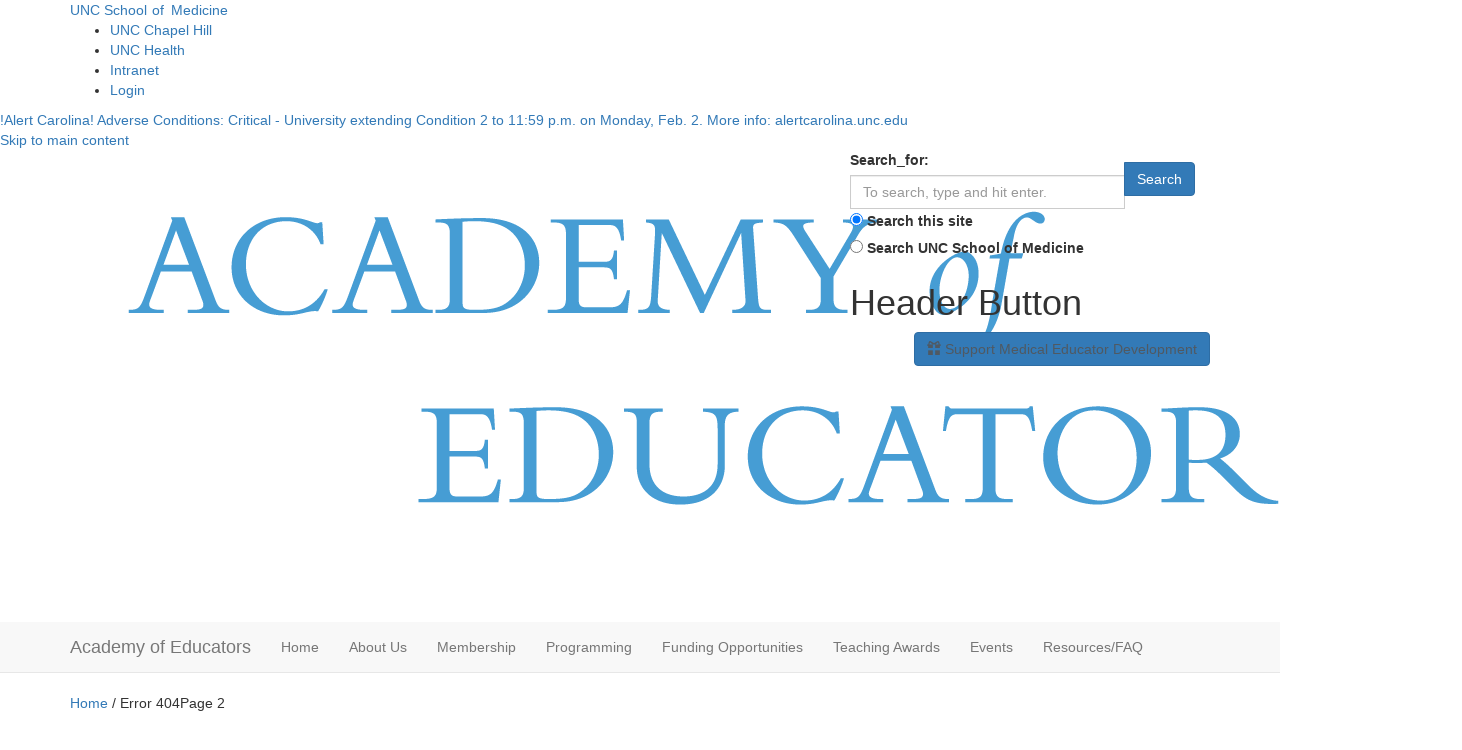

--- FILE ---
content_type: text/css
request_url: https://www.med.unc.edu/aoe/wp-content/themes/heelium-white-coat/tribe-events/tribe-events.css?ver=6.15.14
body_size: 5835
content:
:root {
    /* --tec-color-text-primary: #4f4f4f; */
    --tec-color-link-primary: #007FAE;
    --tec-color-link-accent: #007FAE;
    --tec-color-accent-primary: #D67F00; /* #FFB241 */
    --tec-color-accent-primary-hover: #AA6503;
    --tec-color-accent-primary-active: #AA6503;
    --tec-color-accent-primary-multiday: #DEEDF7;
    --tec-color-accent-primary-multiday-hover: #CAE2F2;
    --tec-color-accent-primary-week-event: rgba(210,244,239,1);
    --tec-color-accent-primary-week-event-hover: rgba(177,236,227,1);
    --tec-color-accent-primary-week-event-featured: rgba(188,15,62,.13);
    --tec-color-accent-primary-week-event-featured-hover: rgba(188,15,62,.2);
    --tec-font-family-sans-serif: 'Roboto', sans-serif;
    --tec-color-text-primary: #2E2E2E; 
    --tec-color-text-events-title: #000;
    --tec-color-text-events-title-widget-list: var(--tec-color-link-primary); /* event widget titles */
    --tec-color-text-event-date: #007FAE;
    --tec-color-border-secondary: #ccc;
    /* multi-day event styles */
    --tec-color-background-primary-multiday: #DEEDF7;
    --tec-color-background-primary-multiday-hover: #BDDBEF;
    --tec-color-background-secondary: #f7f6f6;
    --tec-color-text-events-title-month-multiday: #000;
}

/**********************  STYLES FOR EVENT CALENDAR PRO USING  **********************/
/************************  UPDATED CALENDAR DESIGNS OPTION  ************************/
/* style links */
.tribe-common a, 
.tribe-common a:focus, 
.tribe-common a:visited,
.tribe-common a:hover,
.tribe-common a:active {
    color: var(--tec-color-link-primary);
    text-decoration: underline;
}
.tribe-common a:not(.tribe-common-anchor--unstyle), .tribe-common a:not(.tribe-common-anchor--unstyle):active, .tribe-common a:not(.tribe-common-anchor--unstyle):focus, .tribe-common a:not(.tribe-common-anchor--unstyle):hover, .tribe-common a:not(.tribe-common-anchor--unstyle):visited {
    color: var(--tec-color-link-primary);
    text-decoration: underline;
}
.tribe-common .tribe-common-cta--alt:active, 
.tribe-common .tribe-common-cta--alt:focus, 
.tribe-common .tribe-common-cta--alt:hover {
    border-bottom: none;
}
.tribe-common .tribe-common-anchor-thin:active, 
.tribe-common .tribe-common-anchor-thin:focus, 
.tribe-common .tribe-common-anchor-thin:hover {
    border-bottom: none;
}
.tribe-common a.tribe-common-anchor-thin:hover, .tribe-common a.tribe-common-anchor-thin:focus {
    border: none;
}

/*  Remove Wordpress & Events Cal Pro Branding on Events Calendar  */
div#page > div#header,
div#page > div#footer,
div#page > hr:first-of-type {
    display: none;
}
/* Remove excess white space at top & bottom of all views  */
.tribe-common--breakpoint-medium.tribe-events .tribe-events-l-container {
    padding-bottom: 15px;
    padding-top: 25px;
}

/**********************  LIST VIEW STYLES  **********************/
/* style "Feature" text above event title   */
.tribe-common--breakpoint-medium.tribe-events .tribe-events-calendar-list__event-datetime-featured-text {
    color: #AA6503;
}
/*  link color for titles  */
.tribe-events .tribe-events-calendar-list__event-title-link {
    --tec-color-text-events-title: var(--tec-color-link-primary);
}
/*  image styles  */
.tribe-common img {
    margin-top: 10px;
}
/*  bump up font sizes  */
.tribe-common--breakpoint-medium.tribe-common .tribe-common-b2 {
    font-size: var(--tec-font-size-3);
}
.tribe-events .tribe-events-calendar-list__event-date-tag-weekday {
    font-size: var(--tec-line-height-3);
}
.tribe-common--breakpoint-medium.tribe-common .tribe-common-h4--min-medium {
    font-size: var(--tec-font-size-8);
}
/*  list view via shortcode - style date/time  */
.tribe-events .tribe-events-calendar-list__event-datetime {
    color: var(--tec-color-text-primary);
    font-weight: 600;
}
/* Style "Subscribe to calendar" button  */
.tribe-common .tribe-common-c-btn-border, 
.tribe-common a.tribe-common-c-btn-border {
    border: 1px solid var(--tec-color-link-primary);
    color: var(--tec-color-link-primary);
}
.tribe-common a.tribe-common-c-btn-border:focus,
.tribe-common a.tribe-common-c-btn-border:hover  {
    --tec-color-accent-primary: #2872a4;
}
.tribe-events .tribe-events-c-subscribe-dropdown .tribe-events-c-subscribe-dropdown__button.tribe-events-c-subscribe-dropdown__button--active, 
.tribe-events .tribe-events-c-subscribe-dropdown .tribe-events-c-subscribe-dropdown__button:focus, 
.tribe-events .tribe-events-c-subscribe-dropdown .tribe-events-c-subscribe-dropdown__button:focus-within, 
.tribe-events .tribe-events-c-subscribe-dropdown .tribe-events-c-subscribe-dropdown__button:hover {
    background-color: #1C5073;
    border: 1px solid #1C5073;
}



/**********************  MONTH VIEW STYLES  **********************/
/*  style date for days that contain events (that link)  */
.tribe-events .tribe-events-calendar-month__day-date-link {
    --tec-color-day-marker-month: #007fae;
}
.tribe-events .tribe-events-calendar-month__calendar-event-title-link, 
.tribe-events .tribe-events-calendar-month__calendar-event-tooltip-title-link {
    color: #007fae;
}
/*  "Find Events" button in search bar  */ 
.tribe-common .tribe-common-c-btn, 
.tribe-common a.tribe-common-c-btn {
    background-color: #2872a4;
}
.tribe-common .tribe-common-c-btn:focus, 
.tribe-common .tribe-common-c-btn:hover, 
.tribe-common a.tribe-common-c-btn:focus, 
.tribe-common a.tribe-common-c-btn:hover {
    background-color: #184463;
}
/*  style current day  */
.tribe-events .tribe-events-calendar-month__day--current .tribe-events-calendar-month__day-cell {
    border: 2px solid #fbaf41;
}.tribe-events .tribe-events-calendar-month__day--current .tribe-events-calendar-month__day-date-daynum {
    color: #BE7004;
}
/*  event title  */
.tribe-events .tribe-events-calendar-month__calendar-event-title-link, 
.tribe-events .tribe-events-calendar-month__calendar-event-tooltip-title-link,
.tribe-events .tribe-events-calendar-month__calendar-event-title-link:visited, 
.tribe-events .tribe-events-calendar-month__calendar-event-tooltip-title-link:visited {
    color: var(--tec-color-link-primary);
}
/**  style date picker pop-up box  **/
.tribe-events .datepicker .day.active, 
.tribe-events .datepicker .day.active.focused, 
.tribe-events .datepicker .day.active:focus, 
.tribe-events .datepicker .day.active:hover, 
.tribe-events .datepicker .month.active, 
.tribe-events .datepicker .month.active.focused, 
.tribe-events .datepicker .month.active:focus, 
.tribe-events .datepicker .month.active:hover, 
.tribe-events .datepicker .year.active, 
.tribe-events .datepicker .year.active.focused, 
.tribe-events .datepicker .year.active:focus, 
.tribe-events .datepicker .year.active:hover {
    background: #E2EFF8;
    color: #4F4F4F;
}
/* Style active month - seen in pop-up box when changing current month of calendar  */
.tribe-events .datepicker .month.current,
.tribe-events .datepicker .month.current:hover {
    background-color: #FFF2C7;
}

/**********************  DAY VIEW STYLES  **********************/
/*  style layout  */
.tribe-events-calendar-day .tribe-common .tribe-common-g-row--gutters>.tribe-common-g-col {
    padding-left: 0;
    /* padding-right: var(--tec-grid-gutter-small-half); */
}
.tribe-common--breakpoint-medium.tribe-events .tribe-events-calendar-day__event:before {
    content: "";
    min-width: 0;
    width: 100%;
}
/*  style layout on smaller devices  */
.tribe-events .tribe-events-calendar-day__event {
    padding-left: 0;
}
.tribe-events .tribe-events-l-container {
    padding-top: var(--tec-spacer-5);
}
/*  style "Today" button (located in front of date)  */
.tribe-common .tribe-common-c-btn-border-small, .tribe-common a.tribe-common-c-btn-border-small {
    color: var(--tec-color-link-primary);
}
/*  style gray "No events scheduled for (date)" box  */
.tribe-common--breakpoint-medium.tribe-events .tribe-events-c-messages__message a {
    color: #276FA0;
}
.tribe-common .tribe-common-anchor-thin-alt {
    border-bottom: none;
}
/* style Feture Events - day view - style orange bar  */
.tribe-common--breakpoint-medium.tribe-events .tribe-events-calendar-day__event--featured:after {
    left: 0;
}
/*  style hour of day dividers  */
.tribe-common--breakpoint-medium.tribe-common .tribe-common-h6--min-medium {
    font-size: var(--tec-font-size-5);
    line-height: var(--tec-line-height-3);
    text-transform: uppercase;
}
/*  day view via shortcode - style date/time  */
.tribe-events .tribe-events-calendar-day__event-datetime {
    color: var(--tec-color-text-primary);
    font-weight: 600;
}
/*  style event date and time  */
.tribe-common--breakpoint-medium.tribe-events .tribe-events-calendar-day__event-datetime-wrapper, 
.tribe-common--breakpoint-medium.tribe-events .tribe-events-calendar-day__event-title {
    margin: 0 0 var(--tec-spacer-1);
}
/*  style event title  */
.tribe-events-view--day.tribe-common a.tribe-common-anchor-thin {
    border-bottom: 0;
    color: var(--tec-color-link-primary);
    text-decoration: underline;
}
.tribe-events-view--day.tribe-common .tribe-common-anchor-thin:focus, 
.tribe-events-view--day.tribe-common .tribe-common-anchor-thin:hover,
.tribe-events-view--day.tribe-common .tribe-common-anchor-thin:active {
    border-bottom: 0;
    text-decoration: none;
    outline: dotted 1px;
}
/*  style event title on smaller devices  */
.tribe-events-calendar-day__event-title.tribe-common-h6 {
    font-size: var(--tec-font-size-5);
}
/*  style venue  */
.tribe-events-calendar-day__event-venue-title,
.tribe-events-calendar-day__event-venue-address {
    display: block;
}
/*  style venue on smaller devices  */
.tribe-events-calendar-day__event-venue-title,
.tribe-events-calendar-day__event-venue-address {
    font-size: var(--tec-font-size-3);
}
/*  style "subscribe to calendar" button  */
.tribe-events .tribe-events-c-subscribe-dropdown .tribe-events-c-subscribe-dropdown__button:focus, 
.tribe-events .tribe-events-c-subscribe-dropdown .tribe-events-c-subscribe-dropdown__button:focus-within, 
.tribe-events .tribe-events-c-subscribe-dropdown .tribe-events-c-subscribe-dropdown__button:hover {
    border: 1px solid var(--tec-color-accent-primary);
}
/*  style next / previous links  */
.tribe-common--breakpoint-medium.tribe-events .tribe-events-c-nav__next, 
.tribe-common--breakpoint-medium.tribe-events .tribe-events-c-nav__prev {
    color: var(--tec-color-link-primary);
}


/**********************  MAP VIEW STYLES  **********************/
/*  style event titles  */
.tribe-events-pro .tribe-events-pro-map__event-title.tribe-common-h7--min-medium {
    font-size: var(--tec-font-size-4);
    line-height: var(--tec-line-height-0);
    color: var(--tec-color-link-primary);
    text-decoration: underline;
}
/*  style date/time  */
.tribe-events-pro .tribe-events-pro-map__event-datetime-wrapper, .tribe-events-pro .tribe-events-pro-map__event-tooltip-datetime-wrapper {
    color: var(--tec-color-text-primary);
    font-weight: 600;
}
/*  style selected/active event  */
.tribe-events-pro .tribe-events-pro-map__event-card-wrapper--active .tribe-events-pro-map__event-card-button {
    border: 1px solid var(--tec-color-link-primary);
}
/*  style venue  */
.tribe-common--breakpoint-medium.tribe-common .tribe-events-pro-map__event-venue.tribe-common-b3 {
    font-size: var(--tec-font-size-2);
}
/* style Feture Events - map view */
.tribe-common--breakpoint-medium.tribe-events-pro span.tribe-events-pro-map__event-datetime-featured-text {
    color: #AA6503;
}
/*  style "Event Details" and "Get Directions" links  */
.tribe-common .tribe-common-cta--thin-alt {
    border-bottom: none;
}


/**********************  PHOTO VIEW STYLES  **********************/
/*  style day number / date  */
.tribe-events-pro-photo__event-date-tag-daynum.tribe-common-h5{
    color: var(--tec-color-text-primary);
}
.tribe-events-pro .tribe-events-pro-photo__event-datetime {
    color: var(--tec-color-text-primary);
    font-weight: 600;
}
/*  style event titles  */
.tribe-events-pro a.tribe-events-pro-photo__event-title-link,
.tribe-events-pro .tribe-events-pro-photo__event-title a.tribe-events-pro-photo__event-title-link {
    color: var(--tec-color-link-primary);
    font-size: var(--tec-font-size-4);
    border: 0;
    line-height: var(--tec-line-height-0);
}
 
.tribe-events-pro .tribe-events-pro-photo__event-title-link:focus, 
.tribe-events-pro .tribe-events-pro-photo__event-title-link:hover,
.tribe-events-pro .tribe-events-pro-photo__event-title-link:active {
    border: 0;
    color: var(--tec-color-link-primary);
    text-decoration: none;
    outline: dotted 1px;
}
/* style Feture Events - photo view */
.tribe-events-pro span.tribe-events-pro-photo__event-datetime-featured-text {
    color: #AA6503;
}

/**********************  WEEK VIEW STYLES  **********************/
/* style Feture Events - week view */


/**********************  STYLE CONTENT BEFORE EVENT CONTENT (see Event > Settings > Display tab)  **********************/
/* styles for individual Event page */
.tribe-common div.tribe-events-before-html {
    margin-bottom: 10px;
}
/* styles content before on individual calendar pages - list, month, day, etc.  */
.tribe-events-view--list .tribe-events-before-html {
    margin-bottom: 10px;
}


/**********************  SINGLE EVENT PAGE STYLES  **********************/
#tribe-events-pg-template {
    padding: var(--tec-spacer-3) var(--tec-spacer-2) 0;
}
/* style event notices at top of page (e.g.: past events) */
.tribe-events-notices {
    background-color: #f2dede;
    border: 1px solid #ebccd1;
    padding: 10px 15px;
    border-radius: 3px;
    color: #000;
    /* font-weight: 600; */
    margin-bottom: 30px;
}
.tribe-events-notices ul {
    text-align: center;
}
/*  style event date/time located under page title  */
.tribe-events-schedule {
    margin: var(--tec-spacer-3) 0 var(--tec-spacer-5);
}
.tribe-events-schedule h2 {
    margin-top: 5px;
}
/*  style page title  */
.single-tribe_events .tribe-events-single-event-title {
    font-size: 2.25em;
    /* font-weight: 500; */
    /* margin-top: 28px; */
    /* margin-bottom: 14px; */
    line-height: 1.1;
    /* color: #505962; */
    border-bottom: 2px solid #fbaf41;
}
/*  style feature image  */
.tribe-events-single>.tribe_events> .tribe-events-event-image {
    width: auto;
    margin-left: auto;
    margin-right: auto;
}
.single-tribe_events .tribe-events-event-image img {
    max-width: 400px;
}
.single-tribe_events .tribe-events-single .tribe-events-meta-group .tribe-events-single-section-title {
    font-size: 1.35em;
    line-height: 1.6em;
    margin-top: 15px;
    font-family: var(--tec-font-family-sans-serif);
    font-weight: var(--tec-font-weight-bold);
}
/*  style cost  */
.single-tribe_events .tribe-events-schedule .tribe-events-cost {
    padding-left: 15px;
    color: #D27C04;
    font-size: 2.425rem;
    font-weight: 600;
}
/*  style calendar links (Google calendar, iCalendar, export .ics file)  */
.tribe-events-cal-links {
    margin-top: var(--tec-spacer-6);
    margin-bottom: var(--tec-spacer-5);
    padding-top: var(--tec-spacer-4);
    border-top: 2px solid var(--tec-color-border-secondary);
}
.single-tribe_events .tribe-events-button {
    background-color: transparent;
}
.tribe-events-cal-links .tribe-events-gcal,
.tribe-events-cal-links .tribe-events-ical,
.tribe-events-cal-links .tribe-events-ics {
    margin-top: var(--tec-spacer-0);
    margin-right: var(--tec-spacer-8);
    display: inline-block;
    font-size: var(--tec-font-size-3);
    color: var(--tec-color-link-primary);
}
@media (min-width: 768px){
    .tribe-events-cal-links .tribe-events-gcal,
    .tribe-events-cal-links .tribe-events-ical,
    .tribe-events-cal-links .tribe-events-ics {
        margin-right: var(--tec-spacer-9);
    }
}
/*  style Details, Organizer, Venue, Map boxes  */
.tribe-events-event-meta:before, .tribe-events-event-meta~div:not(.tribe-events-event-meta,.event-tickets) {
    border-top: 2px solid var(--tec-color-border-secondary);
}
@media (min-width: 768px){
    .tribe-events-meta-group {
        padding: var(--tec-spacer-1) 8px var(--tec-spacer-1);
    }
}
.tribe-events-event-meta.primary, .tribe-events-event-meta.secondary {
    min-width: 50%;
    flex-grow: 1;
}
/*  style links  */
.single-tribe_events #tribe-events-content a.tribe-events-event-meta a {
    color: #2872a4;
}
/*  style start time  */
.single-tribe_events abbr[title], .single-tribe_events abbr[data-original-title] {
    cursor: pointer;
    border-bottom: none;
    color: var(--tec-color-text-primary);
}
/*  style address  */
.tribe-events-event-meta address.tribe-events-address, 
.tribe-events-list .tribe-events-venue-details {
    font-style: normal;
}
.single-tribe_events #tribe-events-content a.tribe-events-event-meta a {
    color: var(--tec-color-link-primary);
}
.single-tribe_events #tribe-events-content a.tribe-events-event-meta a.tribe-events-gmap {
    display: block;
}

/*  style footer (previous/next event)  */
.tribe-events-single #tribe-events-footer {
    border-top: 2px solid var(--tec-color-border-secondary);
}
.tribe-events-single .tribe-events-sub-nav {
    padding-left: 0;
}
.tribe-events-single .tribe-events-sub-nav .tribe-events-nav-next a, 
.tribe-events-single .tribe-events-sub-nav .tribe-events-nav-previous a {
    color: var(--tec-color-link-primary);
}
.tribe-events-single .tribe-events-sub-nav .tribe-events-nav-next a:focus, 
.tribe-events-single .tribe-events-sub-nav .tribe-events-nav-next a:hover, 
.tribe-events-single .tribe-events-sub-nav .tribe-events-nav-previous a:focus, 
.tribe-events-single .tribe-events-sub-nav .tribe-events-nav-previous a:hover {
    color: var(--tec-color-link-primary);
}





/********** STYLES FOR VENUE PAGE   **********/
/*  remove top banner which displays logo (if one is added to a venue)  */
.single-tribe_venue #feat-img-h {
    display: none;
}
/*  style page title  */
.tribe-common--breakpoint-medium.tribe-events .tribe-events-c-breadcrumbs__list {
    font-size: 36px;
    line-height: var(--tec-line-height-0);
}
.tribe-events .tribe-events-c-breadcrumbs__list-item-link {
    color: var(--tec-color-link-primary);
    transition: none;
    text-decoration: underline;
}
.tribe-events .tribe-events-c-breadcrumbs__list-item-link:focus, 
.tribe-events .tribe-events-c-breadcrumbs__list-item-link:hover {
    color: var(--tec-color-link-primary);
    text-decoration: none;
    outline: dotted 1px;
}

.single-tribe_venue .tribe-events-pro .tribe-events-pro-venue__meta-address-icon-svg, 
.single-tribe_venue .tribe-events-pro .tribe-events-pro-venue__meta-phone-icon-svg, 
.single-tribe_venue .tribe-events-pro .tribe-events-pro-venue__meta-website-icon-svg {
    margin-top: 4px;
}

.tribe-common abbr[title] {
    -webkit-text-decoration: none;
    text-decoration: none;
}
abbr[title], 
abbr[data-original-title] {
    cursor: pointer;
}
.tribe-events-pro .tribe-events-pro-venue__meta-address-directions-link, 
.tribe-events-pro .tribe-events-pro-venue__meta-website-link {
    color: var(--tec-color-link-primary);
}
.tribe-common .tribe-common-anchor {
    border-bottom: none;
    text-decoration: underline;
    transition: none;
}
.tribe-common .tribe-common-anchor:active, 
.tribe-common .tribe-common-anchor:focus, 
.tribe-common .tribe-common-anchor:hover {
    border-bottom: none;
    text-decoration: none;
    outline: dotted 1px;
}

/********** STYLES FOR ORGANIZER PAGE   **********/
.tribe-events-pro .tribe-events-pro-organizer__meta-email-link, 
.tribe-events-pro .tribe-events-pro-organizer__meta-website-link {
    color: var(--tec-color-link-primary);
}


/********** STYLE EVENT WIDGETS   **********/
.tribe-common.tribe-events-widget .tribe-events-widget-events-list__event-title a {
    color: var(--tec-color-text-events-title-widget-list);
    text-decoration: underline;
}
.tribe-common h2.tribe-common-h6 {
    font-family: 'Roboto', sans-serif;
    font-size: 2.369rem;
    color: #505962;
}


/********** EVENT CAL. OVERRIDES EBS/UNC CONTENT ELMENTS PLUGIN (BUTTONS)  **********/
/***** .tribe-common styles are needed for for buttons/content added before events  *****/
/* #tribe-events-content a.btn,
.tribe-common a.btn {
    color: white;
    text-decoration: none;
    border: 1px solid #ccc;
    border-radius: 3px;
    font-weight: 700;
} 
.tribe-common a.btn-lg, .btn-group-lg>.btn {
    padding: 10px 16px;
}
#tribe-events-content a.btn-default,
#tribe-events-content a.btn-link,
.tribe-common a.btn-default,
.tribe-common a.btn-link {
    color: #1D5377;
    text-decoration: none;
}
#tribe-events-content .btn-primary,
.tribe-common .btn-primary {
    border-color: #006c95;
}
#tribe-events-content .btn-success,
.tribe-common .btn-success {
    border-color: #305e31;
}
#tribe-events-content .btn-info,
.tribe-common .btn-info {
    border-color: #095e6d;
}
#tribe-events-content .btn-warning,
.tribe-common .btn-warning {
    border-color: #994203;
}
#tribe-events-content .btn-danger,
.tribe-common .btn-danger {
    border-color: #b42626;
}
#tribe-events-content .btn-link,
.tribe-common .btn-link {
    border-color: transparent;
} */

/********** This is not all of the button styles - just the ones 
*********** needed to override the Event Calandar Pro styles.
*********** HWC > assets > css > legacy-style.css has the full button styles 
**********/

#tribe-events-content .btn {
    margin: 6px 0 6px 6px;
}

#tribe-events-content a.btn-default, .btn-gray {
    background-color: #FFF;
    color: var(--som-blue);
    /* border: solid 1px #959595; */
    /* border-radius: 3px; */
}

#tribe-events-content a.btn-primary {
    color: #fff;
    background-color: var(--som-blue) !important;
    /* border-color: #01304F !important; */
}

#tribe-events-content a.btn-info {
    color: #FFF;
    background-color: #797825;
    /* border-color: #2e2d07; */
}

#tribe-events-content a.btn-warning {
    color: #fff;
    background-color: #a76704;
    /* border-color: #452500; */
}

#tribe-events-content a.btn-danger {
    color: #fff;
    background-color: #C70F0F;
    /* border-color: #370000; */
}

#tribe-events-content a.btn-success {
    color: #FFF;
    background-color: #15796A;
    /* border-color: #052722; */
}

#tribe-events-content a.btn-link {
    background-color: #6c6c6c;
    color: #FFF;
    font-weight: 700;
    cursor: pointer;
}
#tribe-events-content a.btn-link, #tribe-events-content a.btn-link:active {
    background-color: #6c6c6c;
    color: #FFF;
    font-weight: 700;
    cursor: pointer;
}


/**  This is to fix buttons added via the Dashboard in 
Events > Settings > Display > Add HTML before event content. 
Few sites use this and the ones that do, only use the blue, primary button **/
.tribe-common a.btn-primary, .tribe-common a.btn-primary:visited {
    color: #fff;
    background-color: var(--som-blue) !important;
    margin-bottom: 4px;
    padding: 10px 16px;
}
.tribe-common a.btn-primary:hover, .tribe-common a.btn-primary:focus, .tribe-common a.btn-primary:active {
    color: #FFF;
}

/***************  Light Buttons  ***************/
#tribe-events-content a.btn-default.btn-light {
    color: #000;
}
#tribe-events-content a.btn-primary.btn-light {
    background-color: #EBF4FB !important;
    color: #000;
}
#tribe-events-content a.btn-success.btn-light {
    background-color: #CEF3ED;
    color: #000;
}
#tribe-events-content a.btn-info.btn-light {
    background-color: #E8E7B5;
    color: #000;
}
#tribe-events-content a.btn-warning.btn-light {
    background-color: #ffecb9;
    color: #000;
}
#tribe-events-content a.btn-danger.btn-light {
    background-color: #FADBDB;
    color: #000;
}
#tribe-events-content a.btn-link.btn-light {
    background-color: #dedede;
    color: #000;
}


/***************  Dark Buttons  ***************/
#tribe-events-content a.btn-default.btn-dark {
    background-color: #FFF;
    color: #08446D;
}
#tribe-events-content a.btn-primary.btn-dark {
    background-color: #08446D !important;
    color: #FFF;
}
#tribe-events-content a.btn-success.btn-dark {
    background-color: #0b5247; 
    color: #FFF;
}
#tribe-events-content a.btn-info.btn-dark {
    background-color: #4b4b18;
    color: #FFF;
}
#tribe-events-content a.btn-warning.btn-dark {
    background-color: #693f01;
    color: #FFF;
}
#tribe-events-content a.btn-danger.btn-dark {
    background-color: #8A0000;
    color: #FFF;
}
#tribe-events-content a.btn-link.btn-dark {    
    background-color: #404040;
    color: #FFF;
}

